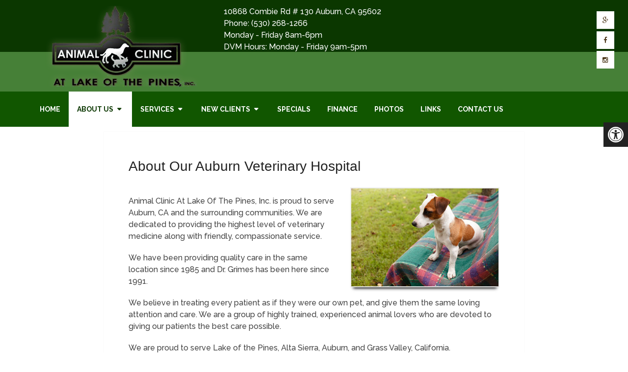

--- FILE ---
content_type: text/css
request_url: https://aclop.com/wp-content/themes/truffles-schema-child/style.css
body_size: 2746
content:
/*
Theme Name: Schema Child
Version: 1.0
Description: A child theme of Schema by MyThemeShop
Template: mts_schema
Text Domain: schema
*/

@import url("../mts_schema/style.css");

/* general */
.btn {
	color: #fff !important;
	background: #0b3700;
	padding: 10px 15px;
	text-transform: uppercase;
	border-radius: 10px;
	-moz-border-radius: 10px;
	box-shadow: 1px 1px 1px #000;
	-moz-box-shadow: 1px 1px 1px #000;
}
.alignleft {
	float: left;
	margin: 0px 20px 20px 0px;
	border: 2px solid #ececec;
	margin-bottom:20px;
	-webkit-box-shadow: 0 8px 6px -6px black;
	-moz-box-shadow: 0 8px 6px -6px black;
	box-shadow: 0 8px 6px -6px black;
}
.alignright {
	float: right;
	margin: 0px 0px 20px 20px;
	border: 2px solid #ececec;
	margin-bottom:20px;
	-webkit-box-shadow: 0 8px 6px -6px black;
	-moz-box-shadow: 0 8px 6px -6px black;
	box-shadow: 0 8px 6px -6px black;
}
.alignnone {
	border: 2px solid #ececec;
	margin-bottom:20px;
	-webkit-box-shadow: 0 8px 6px -6px black;
	-moz-box-shadow: 0 8px 6px -6px black;
	box-shadow: 0 8px 6px -6px black;
}
.center { text-align: Center; }
.clear { clear: both; }

#bwg_container1_0 #bwg_container2_0 .bwg-container-0.bwg-standard-thumbnails .bwg-title2, #bwg_container1_0 #bwg_container2_0 .bwg-container-0.bwg-standard-thumbnails .bwg-ecommerce2 { color: #000 !important; text-shadow: 0 0 0 !important;}

/* header */
.main-header {
    background: url(/wp-content/uploads/2014/12/bck.png) center top repeat-x;
}
.homeWidgets h2 {
	text-align: center;
}
#header { background: #115600; }
.logo-wrap, .headerPhone, .headerInfo { float: left; width: 31%; padding: 1%; }
.logo-wrap { margin: 0px 0 10px 0; }
.headerInfo { width: 32%; float:right; text-align: right; margin-top: 5px; }
.headerInfo p { margin-bottom: 5px; }
.headerInfo p {
	text-align: right;
}
.headerPhone { text-align: center; margin-top: 0px; }
.headerPhone p {
	margin-bottom: 0px;
	color: #fff;
	text-align: left;
}
.headerPhone a { color: #4c371a !important; }
.phoned { font-size: 24px; margin-bottom: 10px;}
div.header-social-icons { background: none; border: 0px; }
div.header-social-icons a { background: #fff; border-radius: 50%; padding: 10px; width: 30px; text-align: center; line-height: 30px; margin: 0px 5px; font-size: 26px;}
div.header-social-icons::before { border: 0px; }
#primary-navigation .header-social-icons a, .header-social-icons a { padding: 0px 10px; }
.newCon { height: 450px; background-position: center top; background-size: cover; }
.primary-slider-container { max-width: 100%; float: none; width: 100%; height: 450px; overflow: hidden; margin: 0px; }
.primary-slider { height: 450px !important; }
.primary-slider-container img { float: none; width: 100%; height: 450px; }
.primary-slider-container .slide-caption { width: 94%; padding: 2% 3%; bottom: 0%; left: 0px; max-height: 50px; }
.slide-title { font-size: 32px !important; line-height: 34px; }
.owl-carousel .owl-item img { max-width: 100% !important; }
.primary-slider .owl-dots { bottom: 8%; top: inherit; right: 16%; }
.emergency {
    position: absolute;
    right: 0px;
    top: 130px;
}
.logo-wrap p {
    float: left;
    text-align: left;
    font-size: 15px;
    font-family: 'Libre Baskerville', serif;
    margin-top: 20px;
}
.logo-wrap p a {
	font-size: 20px !important;
	color: #fff !important;
}

.logo-wrap {
	padding-bottom: 0px;
}
.pool {
    position: absolute;
    left: 38%;
    top: 104px;
}

.sistersite {
	position: absolute;
    right: 0px;
    top: 73px;
}
.header-social-icons {
    position: absolute !important;
    top: 26px;
    right: -25px;
    zoom: 0.9;
    width: 30px;
}
#page { padding-top: 0px; width: 100%; max-width: 100%; }

/* home boxes */
.homeBoxes {
	margin: 0px auto;
	margin-top: 0px;
	height: 430px;
	text-align: left;
	padding: 25px 0px;
	max-width: 1150px;
	border-top: 30px solid #115600;
}
.homeBoxes h3{
	color: #115600;
	font-size: 25px;
	text-align: center;
	margin-top: 0px;
}
.homeBoxes p{
    color: #000 !important;
    font-size: 16px !important;
       padding: 0px 10px;
    line-height: 25px !important;
}
div.header-social-icons a {
    background: #fff;
    border-radius: 50%;
    padding: 10px;
    width: 30px;
    text-align: center;
    line-height: 30px;
    margin: 0px 5px;
    font-size: 26px;
    margin-bottom: 5px;
    width: 20px;
    line-height: 20px;
    border-radius: 0px;
    font-size: 15px;
}
.homeBoxes .box01,
.homeBoxes .box02,
.homeBoxes .box03 {
	float: left;
	height: 200px;
	width: 31%;
	position: relative;
	padding: 1%;
}
.homeBoxes .box02{
	width: 32%;
}

/* home widgets */
.homeWidgets {
	margin: 30px auto;
	text-align: left;
}
.homeWidgets h3 {
	text-align: center;
	color: #0b3700 !important;
}
.widgetBox {
	margin-right: 2%;
	margin-bottom: 20px;
	padding: 2%;
	width: 25%;
	float: left;
	border-radius: 10px;
	-moz-border-radius: 10px;
    border: 1px solid #d8d8d8;
    padding: 10px 35px;
}
footer .container {
	border-top: 1px solid #ccc;
	margin-top: 10px;
}

.widgetBox h3 { text-align: center; }

.widgetBox.noMargin {
	margin-right: 0px;
}
.widgetBox img { width: 100%; }

.textwidget p {
	font-size: 16px;
	line-height: 20px;
}
.homeWidgets p {
	height: 165px;
}
div#regular-header {
	overflow: visible !important;
}
.homeBoxes .widget {
	background: rgba(255,255,255,0.9);
}
/* inner pages */
#page.single { float: left; }
.article:after {
	content: "";
	clear:both;
	position: relative;
	display: block;
}
.article { background: rgba(255,255,255,0.9);  margin: 10px auto; float: none; }
.page h1.title { margin-bottom: 20px; }

/* footer */
.copyrights { text-align: center; }
#copyright-note span { display: none; }
.to-top { float: none; }
#copyright-note .to-top span{ display: inline-block; font-size: 16px; line-height: 24px; }
#copyright-note .to-top a { color: #000 !important; }

.hide-d { display: none; }

#logo a { float: none !important; }

#secondary-navigation a {
	font-size: 14px !important;
	padding:24px 17px;
}
footer,.copyrights  {
	background-color: rgba(255,255,255,0.8) !important; 
}
footer .pull-left {
	text-align: left;
	color: #fff !important;
}
footer .container {
    padding: 0;
    width: 1152px;
    padding-top: 20px;
}
.box03 img {
	display: block;
	margin:0px auto;
    max-height: 214px;
}
@media screen and (max-width: 1200px) {
	.widgetBox {
		width:24%;
	}
	.homepage {
		margin-top: 20px;
	}
	.main-header {
		background-size: cover;
	}
	.homeWidgets {
		margin-right: 1%;
	}
	.homeWidgets p {
		height: auto;
	}
	div.header-social-icons {
	    margin-left: 20px;
	    right: 9px;
	}
	.headerInfo {
		width: 32%;
		padding-right: 50px;
	}
	
	.logo-wrap p a {
		font-size: 16px !important;
	}
	#secondary-navigation .navigation > ul > .menu-item-has-children > a {
	    padding-right: 33px !important;
	}
	#secondary-navigation a {
		padding:24px 11px;
		font-size: 13px !important;
	}
	.article {
		width: 90% !important;
	}
	.headerPhone {
		width: 37%;
	}
}
/* mobile */
@media screen and (max-width: 769px) {
	.homeBoxes .box01, .homeBoxes .box02, .homeBoxes .box03 {
		height: auto;
	}
	.to-top div {
		width: 100%;
		text-align: center;
	}
	.to-top div p {
		padding-top: 15px;
		width: 100%;
    	text-align: center !important;
	}
	a#pull {
		background: #0b3700 !important;
	}
	.homeWidgets p {
		height: auto;
	}
	.hide-d { display: block; }
	.homepage { padding-top: 10px !important; }
	#header { background: none; padding: 0px 0 5px 0px; margin-bottom: 0px; }
	.mobileBtn { margin-bottom: 0px; }
	.mobileBtn a, .hours{ display: block; color: #fff; text-align: center; background: #0b3700; padding: 10px; border-radius: 10px; -moz-border-radius: 10px; margin: 10px !important;}
	.mobileBtn.phoneBtn { font-size: 20px; }
	.primary-slider-container, .hide-xs { display: none; }
	.container, .welcome .container, .widgetBox { width: 96%; padding: 2%; }
	
	.innerImage { display: none; }
	.homeBoxes, .homeWidgets, .welcome, .footerSocial, div.footer .copy { width: 100%; height: auto;}
	.box01, .box02, .box03 { width: 96%; float: none; margin-bottom: 20px; padding: 2%;}
	.welcome {margin: 20px auto;}
	.homeBoxes .box01, .homeBoxes .box02, .homeBoxes .box03 { width: 98%; }
	.post-content img { width: 100% !important; height: auto !important; }
	.footer-widgets.widgets-num-4 .f-widget:nth-child(even), .footer-widgets.widgets-num-3 .f-widget:nth-child(even),
	.footer-widgets.widgets-num-4 .f-widget, .footer-widgets.widgets-num-3 .f-widget	{ width: 100% !important; max-width: 100% !important; }
}
/* Handicap Plugin Restyle */
.accessibility-location-right .accessability_container{right:-180px}.accessibility-location-right .accessability_container.active{right:0!important}.access_container_inner{margin-top:5px}body .accessability_container.dark_theme .a_module{margin-bottom:5px;border:0}body .accessability_container button.wah-action-button{font-size:13px !important;border-radius:3px}.accessability_container.dark_theme.active button.aicon_link{background-color:#fff!important;color:#000!important}.wahout.aicon_link{top:5px;border-radius:5px}button.close_container{line-height:28px;height:28px;border-radius:3px}html .a_module_title{display:none!important}html button.wahout.aicon_link img{opacity:0;display:none;visibility:hidden}html button.aicon_link{background-color:#29627d!important}html button.wahout.aicon_link:before{font-family:fontAwesome;content:"\f193";line-height:48px;color:#fff;font-size:32px}.dark_theme.active button.wahout.aicon_link:before{color:#000!important}html body .accessability_container{width:180px!important;height:100%;max-height:405px}body .access_container_inner .a_module{border:0 !important;padding-bottom:0 !important;}

/* pum-overlay */
.pum-overlay ul{
    list-style: disc
}
.pum-overlay ul>li{
    margin-left: 40px;
}